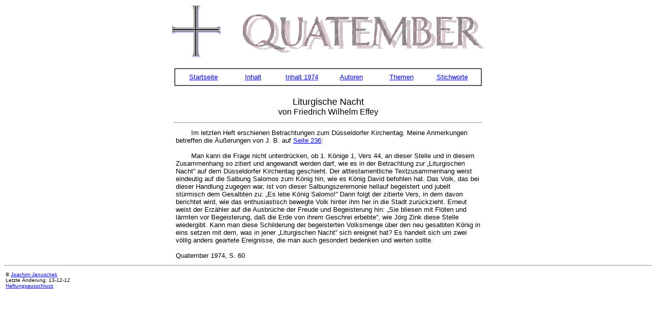

--- FILE ---
content_type: text/html
request_url: http://quatember.de/J1974/q74060a.htm
body_size: 1697
content:
<!DOCTYPE HTML PUBLIC "-//W3C//DTD HTML 3.2 Final//EN">
<html>
<head>
	<title>Friedrich Wilhelm Effey - Liturgische Nacht</title>
	<meta name="Description" content="Friedrich Wilhelm Effey - Liturgische Nacht">
	<meta name="Keywords" content="Kirchentag D&uuml;sseldorf,Liturgische Nacht">
	<meta name="Date" content="Thursday, December 12, 2013">
	<meta name="Author" content="Joachim Januschek">
	<meta name="Generator" content="Arachnophilia 4.0">
</head>
<body bgcolor="#FFFFFF">
<center>
<table border=0>
	<tr>
		<td width="95"><img align=middle src="../images/sym.GIF" alt="Symbol" height=101 width=95></td>
		<td width="35">&nbsp;</td>
		<td width="470"><img src="../images/quat.GIF" height=84 width=470 alt="Quatember" border=0></td>  
	</tr>
</table><br>
<table border=1 cellspacing=0 cellpadding=5 width="600"><tr><td>
	<table border=0>
		<tr>
			<td valign=top width="100"><center><font face="Verdana,Arial" size=2><a href="../index.htm">Startseite</a></font></center></td>
			<td valign=top width="100"><center><font face="Verdana,Arial" size=2><a href="../inhalt.htm">Inhalt</a></font></center></td>
			<td valign=top width="100"><center><font face="Verdana,Arial" size=2><a href="inhalt.htm">Inhalt 1974</a></font></center></td>
			<td valign=top width="100"><center><font face="Verdana,Arial" size=2><a href="../Autoren/autind.htm">Autoren</a></font></center></td>
			<td valign=top width="100"><center><font face="Verdana,Arial" size=2><a href="../Themen/qtthema1.htm">Themen</a></font></center></td>
			<td valign=top width="100"><center><font face="Verdana,Arial" size=2><a href="../stb.htm">Stichworte</a></font></center></td>
		</tr>
	</table>
</td></tr></table>
<br>
<table border=0 width="600">
	<tr>
		<td><center><font face="Verdana,Arial"><font size=4>Liturgische Nacht</font><br>
		<font size=3>von Friedrich Wilhelm Effey</font></font></center></td>
	</tr>
</table>
<hr width=600>
<table width=600>
	<tr><td><font face="Verdana,Arial" size=2>
			<img src="../images/leer.GIF" height=10 width=30 alt="Leer" border=0>Im letzten Heft erschienen Betrachtungen zum D&uuml;sseldorfer Kirchentag. Meine Anmerkungen betreffen die &Auml;u&szlig;erungen von J. B. auf <a href="../J1973/q73236b.htm">Seite 236</a>:<br><br>
			<img src="../images/leer.GIF" height=10 width=30 alt="Leer" border=0>Man kann die Frage nicht unterdr&uuml;cken, ob 1. K&ouml;nige 1, Vers 44, an dieser Stelle und in diesem Zusammenhang so zitiert und angewandt werden darf, wie es in der Betrachtung zur &bdquo;Liturgischen Nacht&rdquo; auf dem D&uuml;sseldorfer Kirchentag geschieht. Der alttestamentliche Textzusammenhang weist eindeutig auf die Salbung Salomos zum K&ouml;nig hin, wie es K&ouml;nig David befohlen hat. Das Volk, das bei dieser Handlung zugegen war, ist von dieser Salbungszeremonie hellauf begeistert und jubelt st&uuml;rmisch dem Gesalbten zu: &bdquo;Es lebe K&ouml;nig Salomo!&rdquo; Dann folgt der zitierte Vers, in dem davon berichtet wird, wie das enthusiastisch bewegte Volk hinter ihm her in die Stadt zur&uuml;ckzieht. Erneut weist der Erz&auml;hler auf die Ausbr&uuml;che der Freude und Begeisterung hin: &bdquo;Sie bliesen mit Fl&ouml;ten und l&auml;rmten vor Begeisterung, da&szlig; die Erde von ihrem Geschrei erbebte&rdquo;, wie J&ouml;rg Zink diese Stelle wiedergibt. Kann man diese Schilderung der begeisterten Volksmenge &uuml;ber den neu gesalbten K&ouml;nig in eins setzen mit dem, was in jener &bdquo;Liturgischen Nacht&rdquo; sich ereignet hat? Es handelt sich um zwei v&ouml;llig anders geartete Ereignisse, die man auch gesondert bedenken und werten sollte.<br><br>
			Quatember 1974, S. 60</font>
	</td></tr>
</table>
<hr>
<table width="100%" border=0>
<tr><td valign=top width="40%"><font face="Verdana,Arial" size=1>&copy; <a href="mailto:webmaster@januschek.de">Joachim Januschek</a><br>Letzte &Auml;nderung: 13-12-12<br><a href="http://www.disclaimer.de/disclaimer.htm">Haftungsausschluss</a><br></font></td>
<td valign=top width="20%">&nbsp;</td>
<td valign=top width="40%">&nbsp;</td></tr>
</table>
</center>
</body>
</html>
